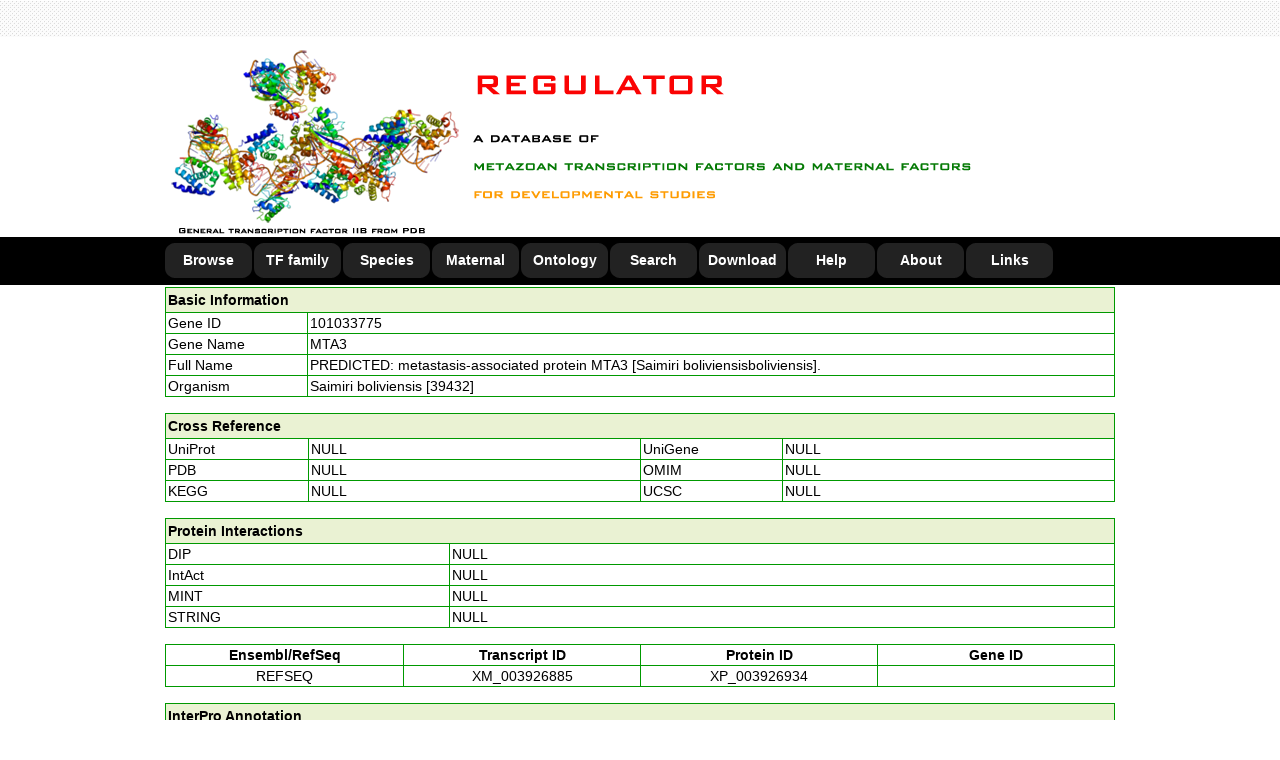

--- FILE ---
content_type: text/html
request_url: https://www.bioinformatics.org/regulator/page.php?act=detail&geneid=101033775
body_size: 20228
content:
<!DOCTYPE html PUBLIC "-//W3C//DTD XHTML 1.0 Transitional//EN" "http://www.w3.org/TR/xhtml1/DTD/xhtml1-transitional.dtd">
<html xmlns="http://www.w3.org/1999/xhtml">
<html>
	<head>
		<title>REGULATOR: a database of metazoan transcription factors and maternal factors for developmental studies</title>
		<meta http-equiv="Content-Type" content="text/html; charset=gb2312" />
		<meta name="keywords" content="REGULATOR, metazoan, transcription, maternal, factor, development" />
		<meta name="keywords" content="REGULATOR, resource, database, motif, gene expression," />
		<link rel="Bookmark"  type="image/x-icon"  href="http://www.bioinformatics.org/regulator/favicon.ico">
		<link rel="shortcut icon" type="image/x-icon" href="http://www.bioinformatics.org/regulator/favicon.ico">
		<style type="text/css" media="all">
			@import url("script/global.css");
			@import url("script/layout.css");
			@import url("script/menu.css");
	</style>
<!-- 
	<script language="JavaScript">
		document.oncontextmenu=new Function("event.returnValue=false;");
	</script>
-->
  <script type="text/javascript" src="script/loadpage.js"></script>
	<meta http-equiv="Content-Type" content="text/html; charset=gb2312">
	</head>
	
	<body>
		<noscript><iframe src='*.htm'></iframe></noscript>
		<div id="header">
			<div class="h_top">
				<div class="h_restrict"></div>
		  </div>
			<div class="h_ims">
				<div class="h_restrict">
					<img src="images/site_header.png"></div>
		  </div>
			<div class="h_nav">
				<div class="h_restrict">
					<div class="menunav">
						<ul>
							<li><a href="page.php?act=browse">Browse</a></li>
							<li><a href="page.php?act=family">TF family</a></li>
							<li><a href="page.php?act=species">Species</a></li>
							<li><a href="page.php?act=maternal">Maternal</a></li>
							<li><a href="page.php?act=ontology">Ontology</a></li>
							<li><a href="page.php?act=search">Search</a></li>
							<li><a href="page.php?act=download">Download</a></li>
							<li><a href="page.php?act=help">Help</a></li>
							<li><a href="page.php?act=about">About</a></li>
							<li><a href="page.php?act=links">Links</a></li>
						</ul>
					</div>
				</div>
			</div>
		</div>
		
		<div style="width:100%;">
		  <div id="BOARDPAGE" style="width:950px; margin:2px auto 2px auto; border:0px; position:relative;">
		  	<style type="text/css">
<!--
.STYLE {
	color: #000000;
	font-weight: bold;
	margin: 2px auto 2px auto;
}
-->
</style>

<table width="100%"  border="1" align="center" cellpadding="2" cellspacing="0" bordercolor="#009900" style="border-collapse:collapse;">  <tr>    <td colspan="4" bgcolor="#EAF2D3"><div class="STYLE">Basic Information</div></td>  </tr>  <tr>    <td width="15%">Gene ID</td>    <td colspan="3"><a href="http://www.ncbi.nlm.nih.gov/sites/entrez?db=gene&term=101033775" target="_blank">101033775</a></td>  </tr>  <tr>    <td width="15%">Gene Name</td>    <td colspan="3">MTA3</td>  </tr>  <tr>    <td width="15%">Full Name</td>    <td colspan="3">PREDICTED: metastasis-associated protein MTA3 [Saimiri boliviensisboliviensis].</td>  </tr>  <tr>    <td width="15%">Organism</td>    <td colspan="3">Saimiri boliviensis [39432]</td>  </tr></table><br><table width="100%"  border="1" align="center" cellpadding="2" cellspacing="0" bordercolor="#009900" style="border-collapse:collapse;">  <tr>    <td colspan="4" bgcolor="#EAF2D3"><div class="STYLE" align="left">Cross Reference</div></td>  </tr>  <tr>    <td width="15%">UniProt</td>    <td width="35%">NULL</td>    <td width="15%">UniGene </td>    <td width="35%">NULL</td>  </tr>  <tr>    <td>PDB</td>    <td width="35%">NULL</td>    <td>OMIM</td>    <td width="35%">NULL</td>  </tr>  <tr>    <td>KEGG</td>    <td width="35%">NULL</td>    <td>UCSC</td>    <td width="35%">NULL</td>  </tr></table><br><table width="100%"  border="1" align="center" cellpadding="2" cellspacing="0" bordercolor="#009900" style="border-collapse:collapse;">  <tr>    <td colspan="2" bgcolor="#EAF2D3"><div class="STYLE">      <div align="left">Protein Interactions</div>    </div></td>  </tr>  <tr>    <td width="15%">DIP</td>    <td width="35%">NULL</td>  </tr>  <tr>    <td>IntAct</td>    <td width="35%">NULL</td>  </tr>  <tr>    <td>MINT</td>    <td width="35%">NULL</td>  </tr>  <tr>    <td>STRING</td>    <td width="35%">NULL</td>  </tr></table><br><table width="100%"  border="1" align="center" cellpadding="2" cellspacing="0" bordercolor="#009900" style="border-collapse:collapse;">  <tr>    <td width="25%"><div align="center"><strong>Ensembl/RefSeq</strong></div></td>    <td width="25%"><div align="center"><strong>Transcript ID</strong></div></td>    <td width="25%"><div align="center"><strong>Protein ID</strong></div></td>    <td width="25%"><div align="center"><strong>Gene ID</strong></div></td>  </tr>  <tr>    <td width="25%"><div align="center">REFSEQ</div></td>    <td width="25%"><div align="center"><a href="http://www.ncbi.nlm.nih.gov/nuccore/XM_003926885" target="_blank">XM_003926885</a></div></td>    <td width="25%"><div align="center"><a href="http://www.ncbi.nlm.nih.gov/protein/XP_003926934" target="_blank">XP_003926934</a></div></td>    <td width="25%"></td>  </tr></table><br><table width="100%"  border="1" align="center" cellpadding="2" cellspacing="0" bordercolor="#009900" style="border-collapse:collapse;">  <tr>    <td colspan="8" bgcolor="#EAF2D3"><div class="STYLE">      <div align="left">InterPro Annotation</div>    </div></td>  </tr>  <tr>    <td width="15%"><strong>Protein</strong></td>    <td width="10%"><strong>Program</strong></td>    <td><strong>Term</strong></td>    <td><strong>IPRS</strong></td>    <td><strong>Start</strong></td>    <td><strong>End</strong></td>    <td><strong>Score</strong></td>    <td><strong>Description</strong></td>  </tr>  <tr>    <td>XP_003926934</td>    <td>Pfam</td>    <td>PF00320</td>    <td><a href="http://www.ebi.ac.uk/interpro/entry/IPR000679" target="_blank">IPR000679</a></td>	  <td>390</td>	  <td>426</td>	  <td>4.30e-08</td>	  <td>Zinc finger, GATA-type</td>  </tr>  <tr>    <td>XP_003926934</td>    <td>Pfam</td>    <td>PF01426</td>    <td><a href="http://www.ebi.ac.uk/interpro/entry/IPR001025" target="_blank">IPR001025</a></td>	  <td>21</td>	  <td>158</td>	  <td>3.70e-28</td>	  <td>Bromo adjacent homology (BAH) domain</td>  </tr>  <tr>    <td>XP_003926934</td>    <td>Pfam</td>    <td>PF01448</td>    <td><a href="http://www.ebi.ac.uk/interpro/entry/IPR000949" target="_blank">IPR000949</a></td>	  <td>161</td>	  <td>213</td>	  <td>4.00e-13</td>	  <td>ELM2 domain</td>  </tr>  <tr>    <td>XP_003926934</td>    <td>ProSiteProfiles</td>    <td>PS51038</td>    <td><a href="http://www.ebi.ac.uk/interpro/entry/IPR001025" target="_blank">IPR001025</a></td>	  <td>15</td>	  <td>158</td>	  <td>0.00e-00</td>	  <td>Bromo adjacent homology (BAH) domain</td>  </tr>  <tr>    <td>XP_003926934</td>    <td>ProSiteProfiles</td>    <td>PS51156</td>    <td><a href="http://www.ebi.ac.uk/interpro/entry/IPR000949" target="_blank">IPR000949</a></td>	  <td>159</td>	  <td>270</td>	  <td>0.00e-00</td>	  <td>ELM2 domain</td>  </tr>  <tr>    <td>XP_003926934</td>    <td>ProSiteProfiles</td>    <td>PS51293</td>    <td><a href="http://www.ebi.ac.uk/interpro/entry/IPR017884" target="_blank">IPR017884</a></td>	  <td>277</td>	  <td>329</td>	  <td>0.00e-00</td>	  <td>SANT domain</td>  </tr>  <tr>    <td>XP_003926934</td>    <td>SMART</td>    <td>SM00401</td>    <td><a href="http://www.ebi.ac.uk/interpro/entry/IPR000679" target="_blank">IPR000679</a></td>	  <td>384</td>	  <td>438</td>	  <td>2.70e-15</td>	  <td>Zinc finger, GATA-type</td>  </tr>  <tr>    <td>XP_003926934</td>    <td>SMART</td>    <td>SM00439</td>    <td><a href="http://www.ebi.ac.uk/interpro/entry/IPR001025" target="_blank">IPR001025</a></td>	  <td>13</td>	  <td>158</td>	  <td>2.70e-27</td>	  <td>Bromo adjacent homology (BAH) domain</td>  </tr>  <tr>    <td>XP_003926934</td>    <td>SMART</td>    <td>SM00717</td>    <td><a href="http://www.ebi.ac.uk/interpro/entry/IPR001005" target="_blank">IPR001005</a></td>	  <td>278</td>	  <td>327</td>	  <td>2.60e-10</td>	  <td>SANT/Myb domain</td>  </tr>  <tr>    <td>XP_003926934</td>    <td>SUPERFAMILY</td>    <td>SSF46689</td>    <td><a href="http://www.ebi.ac.uk/interpro/entry/IPR009057" target="_blank">IPR009057</a></td>	  <td>280</td>	  <td>332</td>	  <td>0.00e-00</td>	  <td>Homeodomain-like</td>  </tr></table><br><table width="100%"  border="1" align="center" cellpadding="2" cellspacing="0" bordercolor="#009900" style="border-collapse:collapse;">  <tr>    <td colspan="5" bgcolor="#EAF2D3"><div class="STYLE">      <div align="left">Pfam Annotation</div>    </div></td>  </tr>  <tr>    <td width="15%"><strong>Protein</strong></td>    <td width="10%"><strong>Pfam ID</strong></td>    <td><strong>E.value</strong></td>    <td><strong>Name</strong></td>    <td><strong>Description</strong></td>  </tr>  <tr>    <td>XP_003926934</td>    <td><a href="http://pfam.xfam.org/family/PF01426" target="_blank">PF01426</a></td>	  <td>8.7e-29</td>	  <td>BAH</td>	  <td>BAH domain</td>  </tr>  <tr>    <td>XP_003926934</td>    <td><a href="http://pfam.xfam.org/family/PF01448" target="_blank">PF01448</a></td>	  <td>1.9e-13</td>	  <td>ELM2</td>	  <td>ELM2 domain</td>  </tr>  <tr>    <td>XP_003926934</td>    <td><a href="http://pfam.xfam.org/family/PF00320" target="_blank">PF00320</a></td>	  <td>2.2e-08</td>	  <td>GATA</td>	  <td>GATA zinc finger</td>  </tr>  <tr>    <td>XP_003926934</td>    <td><a href="http://pfam.xfam.org/family/PF00249" target="_blank">PF00249</a></td>	  <td>0.00018</td>	  <td>Myb_DNA-binding</td>	  <td>Myb-like DNA-binding domain</td>  </tr></table><br><table width="100%"  border="1" align="center" cellpadding="2" cellspacing="0" bordercolor="#009900" style="border-collapse:collapse;">  <tr>      <td colspan="6" bgcolor="#EAF2D3"><div class="STYLE" align="left">Orthologs</div></td>  </tr>  <tr>    <td width="10%"><strong>TAXID</strong></td>    <td width="20%"><strong>Organism</strong></td>    <td width="20%"><strong>Gene ID</strong></td>    <td width="10%"><strong>TAXID</strong></td>    <td width="20%"><strong>Organism</strong></td>    <td width="20%"><strong>Gene ID</strong></td>  </tr>  <tr>    <td width="10%">400682</td>    <td width="20%">Amphimedon queenslandica</td>    <td width="20%"><a href="page.php?act=detail&geneid=100636061" target="_blank">100636061</a></td>    <td width="10%">30195</td>    <td width="20%">Bombus terrestris</td>    <td width="20%"><a href="page.php?act=detail&geneid=100643361" target="_blank">100643361</a></td>  </tr>  <tr>    <td width="10%">9597</td>    <td width="20%">Pan paniscus</td>    <td width="20%"><a href="page.php?act=detail&geneid=100974388" target="_blank">100974388</a></td>    <td width="10%">7463</td>    <td width="20%">Apis florea</td>    <td width="20%"><a href="page.php?act=detail&geneid=100867978" target="_blank">100867978</a></td>  </tr>  <tr>    <td width="10%">7460</td>    <td width="20%">Apis mellifera</td>    <td width="20%"><a href="page.php?act=detail&geneid=413318" target="_blank">413318</a></td>    <td width="10%">9606</td>    <td width="20%">Homo sapiens</td>    <td width="20%"><a href="page.php?act=detail&geneid=57504" target="_blank">57504</a></td>  </tr>  <tr>    <td width="10%">9646</td>    <td width="20%">Ailuropoda melanoleuca</td>    <td width="20%"><a href="page.php?act=detail&geneid=ENSAMEG00000008902" target="_blank">ENSAMEG00000008902</a></td>    <td width="10%">9615</td>    <td width="20%">Canis familiaris</td>    <td width="20%"><a href="page.php?act=detail&geneid=ENSCAFG00000006527" target="_blank">ENSCAFG00000006527</a></td>  </tr>  <tr>    <td width="10%">9358</td>    <td width="20%">Choloepus hoffmanni</td>    <td width="20%"><a href="page.php?act=detail&geneid=ENSCHOG00000006665" target="_blank">ENSCHOG00000006665</a></td>    <td width="10%">9483</td>    <td width="20%">Callithrix jacchus</td>    <td width="20%"><a href="page.php?act=detail&geneid=ENSCJAG00000014614" target="_blank">ENSCJAG00000014614</a></td>  </tr>  <tr>    <td width="10%">9371</td>    <td width="20%">Echinops telfairi</td>    <td width="20%"><a href="page.php?act=detail&geneid=ENSETEG00000020220" target="_blank">ENSETEG00000020220</a></td>    <td width="10%">69293</td>    <td width="20%">Gasterosteus aculeatus</td>    <td width="20%"><a href="page.php?act=detail&geneid=ENSGACG00000002782" target="_blank">ENSGACG00000002782</a></td>  </tr>  <tr>    <td width="10%">9031</td>    <td width="20%">Gallus gallus</td>    <td width="20%"><a href="page.php?act=detail&geneid=ENSGALG00000009925" target="_blank">ENSGALG00000009925</a></td>    <td width="10%">8049</td>    <td width="20%">Gadus morhua</td>    <td width="20%"><a href="page.php?act=detail&geneid=ENSGMOG00000006595" target="_blank">ENSGMOG00000006595</a></td>  </tr>  <tr>    <td width="10%">9785</td>    <td width="20%">Loxodonta africana</td>    <td width="20%"><a href="page.php?act=detail&geneid=ENSLAFG00000004841" target="_blank">ENSLAFG00000004841</a></td>    <td width="10%">9315</td>    <td width="20%">Macropus eugenii</td>    <td width="20%"><a href="page.php?act=detail&geneid=ENSMEUG00000011394" target="_blank">ENSMEUG00000011394</a></td>  </tr>  <tr>    <td width="10%">9103</td>    <td width="20%">Meleagris gallopavo</td>    <td width="20%"><a href="page.php?act=detail&geneid=ENSMGAG00000010044" target="_blank">ENSMGAG00000010044</a></td>    <td width="10%">59463</td>    <td width="20%">Myotis lucifugus</td>    <td width="20%"><a href="page.php?act=detail&geneid=ENSMLUG00000003840" target="_blank">ENSMLUG00000003840</a></td>  </tr>  <tr>    <td width="10%">9986</td>    <td width="20%">Oryctolagus cuniculus</td>    <td width="20%"><a href="page.php?act=detail&geneid=ENSOCUG00000012310" target="_blank">ENSOCUG00000012310</a></td>    <td width="10%">9813</td>    <td width="20%">Procavia capensis</td>    <td width="20%"><a href="page.php?act=detail&geneid=ENSPCAG00000004026" target="_blank">ENSPCAG00000004026</a></td>  </tr>  <tr>    <td width="10%">10116</td>    <td width="20%">Rattus norvegicus</td>    <td width="20%"><a href="page.php?act=detail&geneid=ENSRNOG00000004685" target="_blank">ENSRNOG00000004685</a></td>    <td width="10%">59729</td>    <td width="20%">Taeniopygia guttata</td>    <td width="20%"><a href="page.php?act=detail&geneid=ENSTGUG00000003445" target="_blank">ENSTGUG00000003445</a></td>  </tr>  <tr>    <td width="10%">9478</td>    <td width="20%">Tarsius syrichta</td>    <td width="20%"><a href="page.php?act=detail&geneid=ENSTSYG00000012289" target="_blank">ENSTSYG00000012289</a></td>    <td width="10%">9739</td>    <td width="20%">Tursiops truncatus</td>    <td width="20%"><a href="page.php?act=detail&geneid=ENSTTRG00000012696" target="_blank">ENSTTRG00000012696</a></td>  </tr>  <tr>    <td width="10%">30538</td>    <td width="20%">Vicugna pacos</td>    <td width="20%"><a href="page.php?act=detail&geneid=ENSVPAG00000009950" target="_blank">ENSVPAG00000009950</a></td>    <td width="10%">7227</td>    <td width="20%">Drosophila melanogaster</td>    <td width="20%"><a href="page.php?act=detail&geneid=40693" target="_blank">40693</a></td>  </tr>  <tr>    <td width="10%">28377</td>    <td width="20%">Anolis carolinensis</td>    <td width="20%"><a href="page.php?act=detail&geneid=ENSACAG00000014478" target="_blank">ENSACAG00000014478</a></td>    <td width="10%">9913</td>    <td width="20%">Bos taurus</td>    <td width="20%"><a href="page.php?act=detail&geneid=ENSBTAG00000004073" target="_blank">ENSBTAG00000004073</a></td>  </tr>  <tr>    <td width="10%">10141</td>    <td width="20%">Cavia porcellus</td>    <td width="20%"><a href="page.php?act=detail&geneid=ENSCPOG00000005357" target="_blank">ENSCPOG00000005357</a></td>    <td width="10%">10020</td>    <td width="20%">Dipodomys ordii</td>    <td width="20%"><a href="page.php?act=detail&geneid=ENSDORG00000006403" target="_blank">ENSDORG00000006403</a></td>  </tr>  <tr>    <td width="10%">9796</td>    <td width="20%">Equus caballus</td>    <td width="20%"><a href="page.php?act=detail&geneid=ENSECAG00000023512" target="_blank">ENSECAG00000023512</a></td>    <td width="10%">9685</td>    <td width="20%">Felis catus</td>    <td width="20%"><a href="page.php?act=detail&geneid=ENSFCAG00000008845" target="_blank">ENSFCAG00000008845</a></td>  </tr>  <tr>    <td width="10%">9595</td>    <td width="20%">Gorilla gorilla</td>    <td width="20%"><a href="page.php?act=detail&geneid=ENSGGOG00000006895" target="_blank">ENSGGOG00000006895</a></td>    <td width="10%">30608</td>    <td width="20%">Microcebus murinus</td>    <td width="20%"><a href="page.php?act=detail&geneid=ENSMICG00000006534" target="_blank">ENSMICG00000006534</a></td>  </tr>  <tr>    <td width="10%">9544</td>    <td width="20%">Macaca mulatta</td>    <td width="20%"><a href="page.php?act=detail&geneid=ENSMMUG00000020744" target="_blank">ENSMMUG00000020744</a></td>    <td width="10%">13616</td>    <td width="20%">Monodelphis domestica</td>    <td width="20%"><a href="page.php?act=detail&geneid=ENSMODG00000000376" target="_blank">ENSMODG00000000376</a></td>  </tr>  <tr>    <td width="10%">9669</td>    <td width="20%">Mustela putorius furo</td>    <td width="20%"><a href="page.php?act=detail&geneid=ENSMPUG00000008893" target="_blank">ENSMPUG00000008893</a></td>    <td width="10%">61853</td>    <td width="20%">Nomascus leucogenys</td>    <td width="20%"><a href="page.php?act=detail&geneid=ENSNLEG00000016680" target="_blank">ENSNLEG00000016680</a></td>  </tr>  <tr>    <td width="10%">30611</td>    <td width="20%">Otolemur garnettii</td>    <td width="20%"><a href="page.php?act=detail&geneid=ENSOGAG00000005363" target="_blank">ENSOGAG00000005363</a></td>    <td width="10%">8128</td>    <td width="20%">Oreochromis niloticus</td>    <td width="20%"><a href="page.php?act=detail&geneid=ENSONIG00000015893" target="_blank">ENSONIG00000015893</a></td>  </tr>  <tr>    <td width="10%">9978</td>    <td width="20%">Ochotona princeps</td>    <td width="20%"><a href="page.php?act=detail&geneid=ENSOPRG00000001312" target="_blank">ENSOPRG00000001312</a></td>    <td width="10%">8090</td>    <td width="20%">Oryzias latipes</td>    <td width="20%"><a href="page.php?act=detail&geneid=ENSORLG00000010299" target="_blank">ENSORLG00000010299</a></td>  </tr>  <tr>    <td width="10%">9601</td>    <td width="20%">Pongo abelii</td>    <td width="20%"><a href="page.php?act=detail&geneid=ENSPPYG00000012461" target="_blank">ENSPPYG00000012461</a></td>    <td width="10%">13735</td>    <td width="20%">Pelodiscus sinensis</td>    <td width="20%"><a href="page.php?act=detail&geneid=ENSPSIG00000008355" target="_blank">ENSPSIG00000008355</a></td>  </tr>  <tr>    <td width="10%">132908</td>    <td width="20%">Pteropus vampyrus</td>    <td width="20%"><a href="page.php?act=detail&geneid=ENSPVAG00000009781" target="_blank">ENSPVAG00000009781</a></td>    <td width="10%">9305</td>    <td width="20%">Sarcophilus harrisii</td>    <td width="20%"><a href="page.php?act=detail&geneid=ENSSHAG00000009587" target="_blank">ENSSHAG00000009587</a></td>  </tr>  <tr>    <td width="10%">99883</td>    <td width="20%">Tetraodon nigroviridis</td>    <td width="20%"><a href="page.php?act=detail&geneid=ENSTNIG00000005333" target="_blank">ENSTNIG00000005333</a></td>    <td width="10%">8083</td>    <td width="20%">Xiphophorus maculatus</td>    <td width="20%"><a href="page.php?act=detail&geneid=ENSXMAG00000015994" target="_blank">ENSXMAG00000015994</a></td>  </tr></table>
		  </div>
		</div>
		
		<div id="footer">
			<div class="f_restrict">
  		  <p align="center">Copyright &#169; 2017 REGULATOR: a database of metazoan transcription factors and maternal factors for developmental studies</p>
				<p align="center"> Laboratory of Developmental Biology, Graduate School of Science, Osaka University. All Rights Reserved</p>
				<p align="center">Comments and Suggestions to: charles.k.w@msn.com </p>
<p align="center">
	You are the <img src='images/6.gif' ><img src='images/6.gif' ><img src='images/0.gif' ><img src='images/4.gif' > visitor!</p>
	 	 </div>
		</div>
	</body>
</html>
